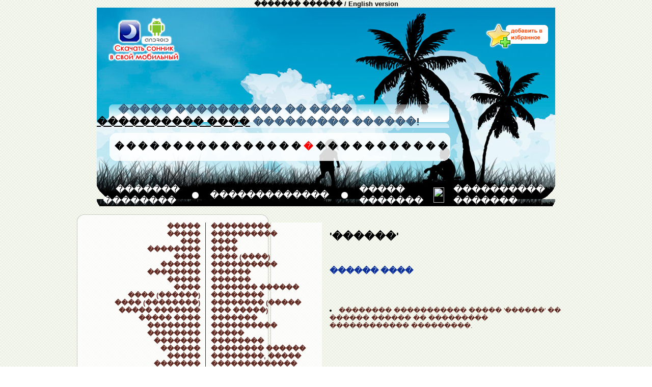

--- FILE ---
content_type: text/html; charset=UTF-8
request_url: http://www.sonnik-snov.ru/Son-stolyar-17-4992-rus.html
body_size: 11883
content:
<html>
<head>
<title>������</title><meta http-equiv="Content-Type" content="text/html;charset=windows-1251">
<meta name="description" content="���������� ���� � ���������� ������������">
<meta name="keywords" content="���������� ����, ������,������ ����, ����������, ��� ��������� ���, ��� ���, ���">
<meta name='yandex-verification' content='605943b8b635a643' />
<LINK rel="stylesheet" href="http://www.sonnik-snov.ru/styles.css">
</head>

<body bgcolor="#ffffff" background="http://www.sonnik-snov.ru/img/bg1.png" leftmargin="0" topmargin="0" marginwidth="0" marginheight="0">
<center>
<b><a href="http://www.sonnik-snov.ru/index.php?lang=rus">������� ������</a> / <a href="http://www.sonnik-snov.ru/index.php?lang=eng">English version</a></b>
<table valign=top cellspacing=0 cellpadding=0 border=0 width=900>
<tr>
<td background="http://www.sonnik-snov.ru/img/so1.jpg" height=346 valign=top>

<table valign=top cellspacing=0 cellpadding=0 border=0 width=100%>
<tr>
<td><br></td>
<td><br></td>
</tr>
<tr>
<td>&nbsp;&nbsp;&nbsp;<a href="http://market.android.com/details?id=mobile.sonnikrus" target=_black><img src=/img/android-sonnik.png border=0 alt="������� ��������� ������" title="������� ��������� ������"></a><br><img src=http://www.sonnik-snov.ru/img/sp1.png width=1 height=75></td>
<td><div align=right><a href="#" onclick="return add_favorite(this);"><img src=/img/add3.png border=0 alt="���������� ����" title="���������� ����"></a></div><br><img src=http://www.sonnik-snov.ru/img/sp1.png width=1 height=75></td>
</tr>
<tr>
<td>

<table cellspacing=0 cellpadding=0 border=0 width=700 height=37>
<tr>
<td valign=middle width=700 height=37 background=http://www.sonnik-snov.ru/img/bg_up_welcome1.png>
<font color=#436a8d class=texts>&nbsp;&nbsp;&nbsp;&nbsp;&nbsp;&nbsp;&nbsp;����� ���������� �� ���� <a href="http://www.sonnik-snov.ru"><u>���������� ����</u></a> ��������� ������!</font>
</td>
</tr>
</table>
<img src="http://www.sonnik-snov.ru/img/sp1.png" width=10 height=10><br>

<table valign=top cellspacing=0 cellpadding=0 border=0 width=669 height=55>
<tr>
<td width=25><img src=./sp1.png width=25 height=2></td>
<td width=669 height=55 background=http://www.sonnik-snov.ru/img/so3.png>

<table valign=top cellspacing=0 cellpadding=0 border=0 width=669>
<tr>
<td width=10><img src=./sp1.png width=10 height=2></td>
<td><a href="http://www.sonnik-snov.ru/Son-na-bukvu-A-1-rus.html" class=menucat><font size=4><b>�</b></font></a></td><td><a href="http://www.sonnik-snov.ru/Son-na-bukvu-B-2-rus.html" class=menucat><font size=4><b>�</b></font></a></td><td><a href="http://www.sonnik-snov.ru/Son-na-bukvu-V-3-rus.html" class=menucat><font size=4><b>�</b></font></a></td><td><a href="http://www.sonnik-snov.ru/Son-na-bukvu-G-4-rus.html" class=menucat><font size=4><b>�</b></font></a></td><td><a href="http://www.sonnik-snov.ru/Son-na-bukvu-D-5-rus.html" class=menucat><font size=4><b>�</b></font></a></td><td><a href="http://www.sonnik-snov.ru/Son-na-bukvu-E-6-rus.html" class=menucat><font size=4><b>�</b></font></a></td><td><a href="http://www.sonnik-snov.ru/Son-na-bukvu-J-7-rus.html" class=menucat><font size=4><b>�</b></font></a></td><td><a href="http://www.sonnik-snov.ru/Son-na-bukvu-Z-8-rus.html" class=menucat><font size=4><b>�</b></font></a></td><td><a href="http://www.sonnik-snov.ru/Son-na-bukvu-I-9-rus.html" class=menucat><font size=4><b>�</b></font></a></td><td><a href="http://www.sonnik-snov.ru/Son-na-bukvu-K-10-rus.html" class=menucat><font size=4><b>�</b></font></a></td><td><a href="http://www.sonnik-snov.ru/Son-na-bukvu-L-11-rus.html" class=menucat><font size=4><b>�</b></font></a></td><td><a href="http://www.sonnik-snov.ru/Son-na-bukvu-M-12-rus.html" class=menucat><font size=4><b>�</b></font></a></td><td><a href="http://www.sonnik-snov.ru/Son-na-bukvu-N-13-rus.html" class=menucat><font size=4><b>�</b></font></a></td><td><a href="http://www.sonnik-snov.ru/Son-na-bukvu-O-14-rus.html" class=menucat><font size=4><b>�</b></font></a></td><td><a href="http://www.sonnik-snov.ru/Son-na-bukvu-P-15-rus.html" class=menucat><font size=4><b>�</b></font></a></td><td><a href="http://www.sonnik-snov.ru/Son-na-bukvu-R-16-rus.html" class=menucat><font size=4><b>�</b></font></a></td><td><a href="http://www.sonnik-snov.ru/Son-na-bukvu-S-17-rus.html" class=menucat><font size=4><b><font color=red>�</font></b></font></a></td><td><a href="http://www.sonnik-snov.ru/Son-na-bukvu-T-18-rus.html" class=menucat><font size=4><b>�</b></font></a></td><td><a href="http://www.sonnik-snov.ru/Son-na-bukvu-U-19-rus.html" class=menucat><font size=4><b>�</b></font></a></td><td><a href="http://www.sonnik-snov.ru/Son-na-bukvu-F-20-rus.html" class=menucat><font size=4><b>�</b></font></a></td><td><a href="http://www.sonnik-snov.ru/Son-na-bukvu-H-21-rus.html" class=menucat><font size=4><b>�</b></font></a></td><td><a href="http://www.sonnik-snov.ru/Son-na-bukvu-TS-22-rus.html" class=menucat><font size=4><b>�</b></font></a></td><td><a href="http://www.sonnik-snov.ru/Son-na-bukvu-CH-23-rus.html" class=menucat><font size=4><b>�</b></font></a></td><td><a href="http://www.sonnik-snov.ru/Son-na-bukvu-SH-24-rus.html" class=menucat><font size=4><b>�</b></font></a></td><td><a href="http://www.sonnik-snov.ru/Son-na-bukvu-SCH-25-rus.html" class=menucat><font size=4><b>�</b></font></a></td><td><a href="http://www.sonnik-snov.ru/Son-na-bukvu-E-26-rus.html" class=menucat><font size=4><b>�</b></font></a></td><td><a href="http://www.sonnik-snov.ru/Son-na-bukvu-YU-27-rus.html" class=menucat><font size=4><b>�</b></font></a></td><td><a href="http://www.sonnik-snov.ru/Son-na-bukvu-YA-28-rus.html" class=menucat><font size=4><b>�</b></font></a></td>
</tr>
</table>

</td>
</tr>
</table>

</td>
</tr>
</table>

</td>
</tr>
<tr>
<td background=http://www.sonnik-snov.ru/img/so7.png height=30 width=900>

<table valign=top cellspacing=0 cellpadding=0 border=0>
<tr>
<td class=bottom_top>&nbsp;&nbsp;&nbsp;&nbsp;&nbsp;<a href="http://www.sonnik-snov.ru?lang=rus" class=menucat3>������� ��������</a></td>
<td width=30><img src="http://www.sonnik-snov.ru/img/point1.png" width=21 height=30></td>
<td class=bottom_top><a href="http://www.sonnik-snov.ru/Predskazateli-rus.html" class=menucat3>�������������</a></td>
<td width=30><img src="http://www.sonnik-snov.ru/img/point1.png" width=21 height=30></td>
<td class=bottom_top><a href="http://www.sonnik-snov.ru/Znaki-zodiaka-rus.html" class=menucat3>����� �������</a></td>
<td width=30><img src="http://www.tolkovanie-sonnik.ru/img/point1.png" width=21 height=30></td>
<td class=bottom_top><a href="http://www.sonnik-snov.ru/Articles.html" class=menucat3>���������� �������</a></td>
</tr>
</table>

</td>
</tr>
</table>

<br>

<table valign=top cellspacing=0 cellpadding=0 border=0 width=900>
<tr>
<td width=380 valign=top height=17><img src=http://www.sonnik-snov.ru/img/t1.png height=17 width=380></td>
<td valign=top height=17><img src=http://www.sonnik-snov.ru/img/sp1.png width=1 height=17></td>
</tr>
<tr>
<td width=380 background="http://www.sonnik-snov.ru/img/t3.png" valign=top>
<table valign=top cellspacing=0 cellpadding=0 border=0 width=380>
<tr>
<td width=210 valign=top align=right class=menucat4><p>
<a class=menucat2 href="http://www.sonnik-snov.ru/Son-sablya-17-4554-rus.html"><b>�����</b></a><br><a class=menucat2 href="http://www.sonnik-snov.ru/Son-savan-17-4557-rus.html"><b>�����</b></a><br><a class=menucat2 href="http://www.sonnik-snov.ru/Son-sad-17-4560-rus.html"><b>���</b></a><br><a class=menucat2 href="http://www.sonnik-snov.ru/Son-saditsya-17-4563-rus.html"><b>��������</b></a><br><a class=menucat2 href="http://www.sonnik-snov.ru/Son-saja-17-4566-rus.html"><b>����</b></a><br><a class=menucat2 href="http://www.sonnik-snov.ru/Son-sajat-17-4569-rus.html"><b>������</b></a><br><a class=menucat2 href="http://www.sonnik-snov.ru/Son-saksofon-17-4572-rus.html"><b>��������</b></a><br><a class=menucat2 href="http://www.sonnik-snov.ru/Son-salat-17-4575-rus.html"><b>�����</b></a><br><a class=menucat2 href="http://www.sonnik-snov.ru/Son-salo-17-4578-rus.html"><b>����</b></a><br><a class=menucat2 href="http://www.sonnik-snov.ru/Son-salo-voobsche-17-4581-rus.html"><b>���� (������)</b></a><br><a class=menucat2 href="http://www.sonnik-snov.ru/Son-salo-toplenoe-17-4555-rus.html"><b>���� (��������)</b></a><br><a class=menucat2 href="http://www.sonnik-snov.ru/Son-salon-krasotyi-17-4558-rus.html"><b>����� �������</b></a><br><a class=menucat2 href="http://www.sonnik-snov.ru/Son-salon-modyi-17-4561-rus.html"><b>����� ����</b></a><br><a class=menucat2 href="http://www.sonnik-snov.ru/Son-salfetka-17-4564-rus.html"><b>��������</b></a><br><a class=menucat2 href="http://www.sonnik-snov.ru/Son-salfetki-17-4567-rus.html"><b>��������</b></a><br><a class=menucat2 href="http://www.sonnik-snov.ru/Son-salnik-17-4570-rus.html"><b>�������</b></a><br><a class=menucat2 href="http://www.sonnik-snov.ru/Son-salto-17-4573-rus.html"><b>������</b></a><br><a class=menucat2 href="http://www.sonnik-snov.ru/Son-salyut-17-4576-rus.html"><b>�����</b></a><br><a class=menucat2 href="http://www.sonnik-snov.ru/Son-samovar-17-4579-rus.html"><b>�������</b></a><br><a class=menucat2 href="http://www.sonnik-snov.ru/Son-samogon-17-4582-rus.html"><b>�������</b></a><br><a class=menucat2 href="http://www.sonnik-snov.ru/Son-samolet-17-4556-rus.html"><b>�������</b></a><br><a class=menucat2 href="http://www.sonnik-snov.ru/Son-samopal-17-4559-rus.html"><b>�������</b></a><br><a class=menucat2 href="http://www.sonnik-snov.ru/Son-samoubiystvo-17-4562-rus.html"><b>������������</b></a><br><a class=menucat2 href="http://www.sonnik-snov.ru/Son-samshit-17-4565-rus.html"><b>������</b></a><br><a class=menucat2 href="http://www.sonnik-snov.ru/Son-sanatoriy-17-4568-rus.html"><b>���������</b></a><br><a class=menucat2 href="http://www.sonnik-snov.ru/Son-sandalii-17-4571-rus.html"><b>��������</b></a><br><a class=menucat2 href="http://www.sonnik-snov.ru/Son-sani-17-4574-rus.html"><b>����</b></a><br><a class=menucat2 href="http://www.sonnik-snov.ru/Son-sanki-17-4577-rus.html"><b>�����</b></a><br><a class=menucat2 href="http://www.sonnik-snov.ru/Son-sanki-malyie-17-4580-rus.html"><b>����� (�����)</b></a><br><a class=menucat2 href="http://www.sonnik-snov.ru/Son-santimetr-17-4583-rus.html"><b>���������</b></a><br><a class=menucat2 href="http://www.sonnik-snov.ru/Son-sapogi-17-4584-rus.html"><b>������</b></a><br><a class=menucat2 href="http://www.sonnik-snov.ru/Son-sapojnik-17-4587-rus.html"><b>��������</b></a><br><a class=menucat2 href="http://www.sonnik-snov.ru/Son-sapfir-17-4590-rus.html"><b>������</b></a><br><a class=menucat2 href="http://www.sonnik-snov.ru/Son-sapfir-kamen-17-4593-rus.html"><b>������ (������)</b></a><br><a class=menucat2 href="http://www.sonnik-snov.ru/Son-saray-s-drovami-17-4596-rus.html"><b>����� (� �������)</b></a><br><a class=menucat2 href="http://www.sonnik-snov.ru/Son-sarancha-17-4599-rus.html"><b>�������</b></a><br><a class=menucat2 href="http://www.sonnik-snov.ru/Son-sardelki-ryibyi-17-4602-rus.html"><b>��������� (����)</b></a><br><a class=menucat2 href="http://www.sonnik-snov.ru/Son-sardinki-17-4605-rus.html"><b>��������</b></a><br><a class=menucat2 href="http://www.sonnik-snov.ru/Son-sarkazm-17-4608-rus.html"><b>�������</b></a><br><a class=menucat2 href="http://www.sonnik-snov.ru/Son-sarkofag-17-4611-rus.html"><b>��������</b></a><br><a class=menucat2 href="http://www.sonnik-snov.ru/Son-satana-17-4585-rus.html"><b>������</b></a><br><a class=menucat2 href="http://www.sonnik-snov.ru/Son-sauna-17-4588-rus.html"><b>�����</b></a><br><a class=menucat2 href="http://www.sonnik-snov.ru/Son-safyan-17-4591-rus.html"><b>������</b></a><br><a class=menucat2 href="http://www.sonnik-snov.ru/Son-sahar-17-4594-rus.html"><b>�����</b></a><br><a class=menucat2 href="http://www.sonnik-snov.ru/Son-saharnyiy-zavod-17-4597-rus.html"><b>�������� �����</b></a><br><a class=menucat2 href="http://www.sonnik-snov.ru/Son-sberbank-17-4600-rus.html"><b>��������</b></a><br><a class=menucat2 href="http://www.sonnik-snov.ru/Son-sbor-vinograda-17-4603-rus.html"><b>���� ���������</b></a><br><a class=menucat2 href="http://www.sonnik-snov.ru/Son-sborschik-podatey-17-4606-rus.html"><b>������� �������</b></a><br><a class=menucat2 href="http://www.sonnik-snov.ru/Son-sbruya-17-4609-rus.html"><b>�����</b></a><br><a class=menucat2 href="http://www.sonnik-snov.ru/Son-svadebnaya-tseremoniya-17-4612-rus.html"><b>��������� ���������</b></a><br><a class=menucat2 href="http://www.sonnik-snov.ru/Son-svadebnoe-plate-17-4586-rus.html"><b>��������� ������</b></a><br><a class=menucat2 href="http://www.sonnik-snov.ru/Son-svadebnyie-gosti-17-4589-rus.html"><b>��������� �����</b></a><br><a class=menucat2 href="http://www.sonnik-snov.ru/Son-svadba-17-4592-rus.html"><b>�������</b></a><br><a class=menucat2 href="http://www.sonnik-snov.ru/Son-svadba--brakosochetanie-17-4595-rus.html"><b>�������, ��������������</b></a><br><a class=menucat2 href="http://www.sonnik-snov.ru/Son-svarka-17-4598-rus.html"><b>������</b></a><br><a class=menucat2 href="http://www.sonnik-snov.ru/Son-svastika-17-4601-rus.html"><b>��������</b></a><br><a class=menucat2 href="http://www.sonnik-snov.ru/Son-svatovstvo-17-4604-rus.html"><b>����������</b></a><br><a class=menucat2 href="http://www.sonnik-snov.ru/Son-svekla-17-4607-rus.html"><b>������</b></a><br><a class=menucat2 href="http://www.sonnik-snov.ru/Son-svekor-17-4610-rus.html"><b>������</b></a><br><a class=menucat2 href="http://www.sonnik-snov.ru/Son-svekor--svekrov-17-4613-rus.html"><b>������, ��������</b></a><br><a class=menucat2 href="http://www.sonnik-snov.ru/Son-svekrov-17-4614-rus.html"><b>��������</b></a><br><a class=menucat2 href="http://www.sonnik-snov.ru/Son-sverlo-17-4617-rus.html"><b>������</b></a><br><a class=menucat2 href="http://www.sonnik-snov.ru/Son-sverhyestestvennyie-silyi--magicheskie-sposobnosti-17-4620-rus.html"><b>������������������ ����, ���������� �����������</b></a><br><a class=menucat2 href="http://www.sonnik-snov.ru/Son-sverchok-17-4623-rus.html"><b>�������</b></a><br><a class=menucat2 href="http://www.sonnik-snov.ru/Son-svet-17-4626-rus.html"><b>����</b></a><br><a class=menucat2 href="http://www.sonnik-snov.ru/Son-svetilnik-17-4628-rus.html"><b>����������</b></a><br><a class=menucat2 href="http://www.sonnik-snov.ru/Son-svetlyachok-17-4631-rus.html"><b>���������</b></a><br><a class=menucat2 href="http://www.sonnik-snov.ru/Son-svecha-17-4634-rus.html"><b>�����</b></a><br><a class=menucat2 href="http://www.sonnik-snov.ru/Son-svechi-17-4637-rus.html"><b>�����</b></a><br><a class=menucat2 href="http://www.sonnik-snov.ru/Son-svidetel-17-4640-rus.html"><b>���������</b></a><br><a class=menucat2 href="http://www.sonnik-snov.ru/Son-svidetelstvo-poluchit-17-4615-rus.html"><b>������������� ��������</b></a><br><a class=menucat2 href="http://www.sonnik-snov.ru/Son-svinger-17-4618-rus.html"><b>�������</b></a><br><a class=menucat2 href="http://www.sonnik-snov.ru/Son-svinets-17-4621-rus.html"><b>������</b></a><br><a class=menucat2 href="http://www.sonnik-snov.ru/Son-svinina-17-4624-rus.html"><b>�������</b></a><br><a class=menucat2 href="http://www.sonnik-snov.ru/Son-svinya-17-4627-rus.html"><b>������</b></a><br><a class=menucat2 href="http://www.sonnik-snov.ru/Son-svirel-17-4629-rus.html"><b>�������</b></a><br><a class=menucat2 href="http://www.sonnik-snov.ru/Son-svist-17-4632-rus.html"><b>�����</b></a><br><a class=menucat2 href="http://www.sonnik-snov.ru/Son-svobodnyim-byit-17-4635-rus.html"><b>��������� ����</b></a><br><a class=menucat2 href="http://www.sonnik-snov.ru/Son-svodnaya-sestra-17-4638-rus.html"><b>������� ������</b></a><br><a class=menucat2 href="http://www.sonnik-snov.ru/Son-svodnik-17-4641-rus.html"><b>�������</b></a><br><a class=menucat2 href="http://www.sonnik-snov.ru/Son-svodnyie-bratya-17-4616-rus.html"><b>������� ������</b></a><br><a class=menucat2 href="http://www.sonnik-snov.ru/Son-svodyi-kamennyie-17-4619-rus.html"><b>����� (��������)</b></a><br><a class=menucat2 href="http://www.sonnik-snov.ru/Son-svyataya-voda-17-4622-rus.html"><b>������ ����</b></a><br><a class=menucat2 href="http://www.sonnik-snov.ru/Son-svyatoy-17-4625-rus.html"><b>������</b></a><br><a class=menucat2 href="http://www.sonnik-snov.ru/Son-svyatyinya-17-4630-rus.html"><b>�������</b></a><br><a class=menucat2 href="http://www.sonnik-snov.ru/Son-svyatyih-17-4633-rus.html"><b>������</b></a><br><a class=menucat2 href="http://www.sonnik-snov.ru/Son-svyaschennik-17-4636-rus.html"><b>���������</b></a><br><a class=menucat2 href="http://www.sonnik-snov.ru/Son-sglaz-17-4639-rus.html"><b>�����</b></a><br><a class=menucat2 href="http://www.sonnik-snov.ru/Son-sdelka-17-4642-rus.html"><b>������</b></a><br><a class=menucat2 href="http://www.sonnik-snov.ru/Son-sev-17-4643-rus.html"><b>���</b></a><br><a class=menucat2 href="http://www.sonnik-snov.ru/Son-sever-napravlenie-17-4646-rus.html"><b>����� (�����������)</b></a><br><a class=menucat2 href="http://www.sonnik-snov.ru/Son-severnyiy-polyus-17-4649-rus.html"><b>�������� �����</b></a><br><a class=menucat2 href="http://www.sonnik-snov.ru/Son-sedalische-zad-17-4652-rus.html"><b>�������� (���)</b></a><br><a class=menucat2 href="http://www.sonnik-snov.ru/Son-sedina-17-4655-rus.html"><b>������</b></a><br><a class=menucat2 href="http://www.sonnik-snov.ru/Son-sedlat-konya-17-4657-rus.html"><b>������� ����</b></a><br><a class=menucat2 href="http://www.sonnik-snov.ru/Son-sedlo-17-4660-rus.html"><b>�����</b></a><br><a class=menucat2 href="http://www.sonnik-snov.ru/Son-seyf-17-4665-rus.html"><b>����</b></a><br><a class=menucat2 href="http://www.sonnik-snov.ru/Son-sekira-17-4668-rus.html"><b>������</b></a><br><a class=menucat2 href="http://www.sonnik-snov.ru/Son-sekond-hend-17-4644-rus.html"><b>������-����</b></a><br><a class=menucat2 href="http://www.sonnik-snov.ru/Son-sekret-17-4647-rus.html"><b>������</b></a><br><a class=menucat2 href="http://www.sonnik-snov.ru/Son-sekretar-17-4650-rus.html"><b>���������</b></a><br><a class=menucat2 href="http://www.sonnik-snov.ru/Son-seks-17-4653-rus.html"><b>����</b></a><br><a class=menucat2 href="http://www.sonnik-snov.ru/Son-seks-shop-17-4658-rus.html"><b>����-���</b></a><br><a class=menucat2 href="http://www.sonnik-snov.ru/Son-sekta-17-4661-rus.html"><b>�����</b></a><br><a class=menucat2 href="http://www.sonnik-snov.ru/Son-seledka-17-4663-rus.html"><b>�������</b></a><br><a class=menucat2 href="http://www.sonnik-snov.ru/Son-seleznya-17-4666-rus.html"><b>�������</b></a><br><a class=menucat2 href="http://www.sonnik-snov.ru/Son-selo-17-4669-rus.html"><b>����</b></a><br><a class=menucat2 href="http://www.sonnik-snov.ru/Son-selderey-17-4645-rus.html"><b>���������</b></a><br><a class=menucat2 href="http://www.sonnik-snov.ru/Son-selskaya-tserkov-17-4648-rus.html"><b>�������� �������</b></a><br><a class=menucat2 href="http://www.sonnik-snov.ru/Son-selskoe-hozyaystvo-17-4651-rus.html"><b>�������� ���������</b></a><br><a class=menucat2 href="http://www.sonnik-snov.ru/Son-selyanina-17-4654-rus.html"><b>��������</b></a><br><a class=menucat2 href="http://www.sonnik-snov.ru/Son-selyanka-17-4656-rus.html"><b>�������</b></a><br><a class=menucat2 href="http://www.sonnik-snov.ru/Son-semga-17-4659-rus.html"><b>�����</b></a><br><a class=menucat2 href="http://www.sonnik-snov.ru/Son-semena-17-4662-rus.html"><b>������</b></a><br><a class=menucat2 href="http://www.sonnik-snov.ru/Son-seminariy-17-4664-rus.html"><b>���������</b></a><br><a class=menucat2 href="http://www.sonnik-snov.ru/Son-sem-chislo-17-4667-rus.html"><b>���� (�����)</b></a><br><a class=menucat2 href="http://www.sonnik-snov.ru/Son-semya-17-4670-rus.html"><b>�����</b></a><br><a class=menucat2 href="http://www.sonnik-snov.ru/Son-sennoy-matrats-17-4671-rus.html"><b>������ ������</b></a><br><a class=menucat2 href="http://www.sonnik-snov.ru/Son-seno-17-4674-rus.html"><b>����</b></a><br><a class=menucat2 href="http://www.sonnik-snov.ru/Son-senoval-17-4677-rus.html"><b>�������</b></a><br><a class=menucat2 href="http://www.sonnik-snov.ru/Son-sera-17-4680-rus.html"><b>����</b></a><br><a class=menucat2 href="http://www.sonnik-snov.ru/Son-serviz-17-4683-rus.html"><b>������</b></a><br><a class=menucat2 href="http://www.sonnik-snov.ru/Son-servirovat-stol-17-4686-rus.html"><b>����������� ����</b></a><br><a class=menucat2 href="http://www.sonnik-snov.ru/Son-serdtse-17-4689-rus.html"><b>������</b></a><br><a class=menucat2 href="http://www.sonnik-snov.ru/Son-serebro-17-4692-rus.html"><b>�������</b></a><br><a class=menucat2 href="http://www.sonnik-snov.ru/Son-serebryanaya-posuda-17-4695-rus.html"><b>���������� ������</b></a><br><a class=menucat2 href="http://www.sonnik-snov.ru/Son-serejki-17-4698-rus.html"><b>�������</b></a><br><a class=menucat2 href="http://www.sonnik-snov.ru/Son-serjant-17-4672-rus.html"><b>�������</b></a><br><a class=menucat2 href="http://www.sonnik-snov.ru/Son-serial-17-4675-rus.html"><b>������</b></a><br><a class=menucat2 href="http://www.sonnik-snov.ru/Son-serna-dikaya-koza-17-4678-rus.html"><b>����� (����� ����)</b></a><br><a class=menucat2 href="http://www.sonnik-snov.ru/Son-serp-17-4681-rus.html"><b>����</b></a><br><a class=menucat2 href="http://www.sonnik-snov.ru/Son-serpantin-17-4684-rus.html"><b>���������</b></a><br><a class=menucat2 href="http://www.sonnik-snov.ru/Son-sertifikat-17-4687-rus.html"><b>����������</b></a><br><a class=menucat2 href="http://www.sonnik-snov.ru/Son-serfing-17-4690-rus.html"><b>�������</b></a><br><a class=menucat2 href="http://www.sonnik-snov.ru/Son-sergi-17-4693-rus.html"><b>������</b></a><br><a class=menucat2 href="http://www.sonnik-snov.ru/Son-sestra-17-4696-rus.html"><b>������</b></a><br><a class=menucat2 href="http://www.sonnik-snov.ru/Son-sestra--svodnaya-sestra-17-4699-rus.html"><b>������, ������� ������</b></a><br><a class=menucat2 href="http://www.sonnik-snov.ru/Son-seti-17-4673-rus.html"><b>����</b></a><br><a class=menucat2 href="http://www.sonnik-snov.ru/Son-set-17-4676-rus.html"><b>����</b></a><br><a class=menucat2 href="http://www.sonnik-snov.ru/Son-seyalka-17-4679-rus.html"><b>������</b></a><br><a class=menucat2 href="http://www.sonnik-snov.ru/Son-seyat-17-4682-rus.html"><b>�����</b></a><br><a class=menucat2 href="http://www.sonnik-snov.ru/Son-sjiganie-otbrosov-17-4685-rus.html"><b>�������� ��������</b></a><br><a class=menucat2 href="http://www.sonnik-snov.ru/Son-sjigat-chto-libo-kogo-libo-17-4688-rus.html"><b>������� ���-���� (����-����)</b></a><br><a class=menucat2 href="http://www.sonnik-snov.ru/Son-sigara-17-4691-rus.html"><b>������</b></a><br><a class=menucat2 href="http://www.sonnik-snov.ru/Son-sigareta-17-4694-rus.html"><b>��������</b></a><br><a class=menucat2 href="http://www.sonnik-snov.ru/Son-sigaretyi-17-4697-rus.html"><b>��������</b></a><br><a class=menucat2 href="http://www.sonnik-snov.ru/Son-signalizatsiya-17-4700-rus.html"><b>������������</b></a><br><a class=menucat2 href="http://www.sonnik-snov.ru/Son-sidet-17-4701-rus.html"><b>������</b></a><br><a class=menucat2 href="http://www.sonnik-snov.ru/Son-sidet-na-trone-17-4704-rus.html"><b>������ �� �����</b></a><br><a class=menucat2 href="http://www.sonnik-snov.ru/Son-sila-17-4707-rus.html"><b>����</b></a><br><a class=menucat2 href="http://www.sonnik-snov.ru/Son-simvol-v-vide-znakov--pantakley-17-4710-rus.html"><b>������ (� ���� ������, ���������)</b></a><br><a class=menucat2 href="http://www.sonnik-snov.ru/Son-simpatiya-17-4713-rus.html"><b>��������</b></a><br><a class=menucat2 href="http://www.sonnik-snov.ru/Son-simptom-17-4716-rus.html"><b>�������</b></a><br><a class=menucat2 href="http://www.sonnik-snov.ru/Son-simulyatsiya-17-4719-rus.html"><b>���������</b></a><br><a class=menucat2 href="http://www.sonnik-snov.ru/Son-sinagoga-17-4722-rus.html"><b>��������</b></a><br><a class=menucat2 href="http://www.sonnik-snov.ru/Son-sintezator-17-4725-rus.html"><b>����������</b></a><br><a class=menucat2 href="http://www.sonnik-snov.ru/Son-sinyak-17-4728-rus.html"><b>�����</b></a><br><a class=menucat2 href="http://www.sonnik-snov.ru/Son-sinyak-imet-17-4702-rus.html"><b>����� �����</b></a><br><a class=menucat2 href="http://www.sonnik-snov.ru/Son-sirena-17-4705-rus.html"><b>������</b></a><br><a class=menucat2 href="http://www.sonnik-snov.ru/Son-siren-17-4708-rus.html"><b>������</b></a><br><a class=menucat2 href="http://www.sonnik-snov.ru/Son-sirop-17-4711-rus.html"><b>�����</b></a><br><a class=menucat2 href="http://www.sonnik-snov.ru/Son-sirota-17-4714-rus.html"><b>������</b></a><br><a class=menucat2 href="http://www.sonnik-snov.ru/Son-sirotskiy-priyut--pomeschat-v-sirotskiy-priyut-17-4717-rus.html"><b>��������� �����, �������� � ��������� �����</b></a><br><a class=menucat2 href="http://www.sonnik-snov.ru/Son-sito-17-4720-rus.html"><b>����</b></a><br><a class=menucat2 href="http://www.sonnik-snov.ru/Son-sifilis-17-4723-rus.html"><b>�������</b></a><br><a class=menucat2 href="http://www.sonnik-snov.ru/Son-skazku-17-4726-rus.html"><b>������</b></a><br><a class=menucat2 href="http://www.sonnik-snov.ru/Son-skazochnyie-suschestva-17-4729-rus.html"><b>��������� ��������</b></a><br><a class=menucat2 href="http://www.sonnik-snov.ru/Son-skala-17-4703-rus.html"><b>�����</b></a><br><a class=menucat2 href="http://www.sonnik-snov.ru/Son-skalka-17-4706-rus.html"><b>������</b></a><br><a class=menucat2 href="http://www.sonnik-snov.ru/Son-skalyi-17-4709-rus.html"><b>�����</b></a><br><a class=menucat2 href="http://www.sonnik-snov.ru/Son-skameyka-17-4712-rus.html"><b>��������</b></a><br><a class=menucat2 href="http://www.sonnik-snov.ru/Son-skameyka-derevyannaya-17-4715-rus.html"><b>�������� (����������)</b></a><br><a class=menucat2 href="http://www.sonnik-snov.ru/Son-skamya-17-4718-rus.html"><b>������</b></a><br><a class=menucat2 href="http://www.sonnik-snov.ru/Son-skandal-17-4721-rus.html"><b>�������</b></a><br><a class=menucat2 href="http://www.sonnik-snov.ru/Son-skandal--spletni-17-4724-rus.html"><b>�������, �������</b></a><br><a class=menucat2 href="http://www.sonnik-snov.ru/Son-skarlatina-17-4727-rus.html"><b>����������</b></a><br><a class=menucat2 href="http://www.sonnik-snov.ru/Son-skatert-17-4730-rus.html"><b>��������</b></a><br><a class=menucat2 href="http://www.sonnik-snov.ru/Son-skatyivanie-17-4731-rus.html"><b>����������</b></a><br><a class=menucat2 href="http://www.sonnik-snov.ru/Son-skafandr-17-4734-rus.html"><b>��������</b></a><br><a class=menucat2 href="http://www.sonnik-snov.ru/Son-skachki-17-4737-rus.html"><b>������</b></a><br><a class=menucat2 href="http://www.sonnik-snov.ru/Son-skachki-bega-17-4740-rus.html"><b>������ (����)</b></a><br><a class=menucat2 href="http://www.sonnik-snov.ru/Son-skvernoslovie-17-4743-rus.html"><b>�������������</b></a><br><a class=menucat2 href="http://www.sonnik-snov.ru/Son-skvorets-17-4746-rus.html"><b>�������</b></a><br><a class=menucat2 href="http://www.sonnik-snov.ru/Son-skvortsov-17-4749-rus.html"><b>��������</b></a><br><a class=menucat2 href="http://www.sonnik-snov.ru/Son-skeytbord-17-4752-rus.html"><b>���������</b></a><br><a class=menucat2 href="http://www.sonnik-snov.ru/Son-skelet-17-4755-rus.html"><b>������</b></a><br><a class=menucat2 href="http://www.sonnik-snov.ru/Son-skipetr-17-4758-rus.html"><b>�������</b></a><br><a class=menucat2 href="http://www.sonnik-snov.ru/Son-skipidar-17-4732-rus.html"><b>��������</b></a><br><a class=menucat2 href="http://www.sonnik-snov.ru/Son-sklad-17-4735-rus.html"><b>�����</b></a><br><a class=menucat2 href="http://www.sonnik-snov.ru/Son-sklad-magazina-17-4738-rus.html"><b>����� ��������</b></a><br><a class=menucat2 href="http://www.sonnik-snov.ru/Son-skladyivat-17-4741-rus.html"><b>����������</b></a><br><a class=menucat2 href="http://www.sonnik-snov.ru/Son-sklep-17-4744-rus.html"><b>�����</b></a><br><a class=menucat2 href="http://www.sonnik-snov.ru/Son-skloki-17-4747-rus.html"><b>������</b></a><br><a class=menucat2 href="http://www.sonnik-snov.ru/Son-sklonyatsya-17-4750-rus.html"><b>����������</b></a><br><a class=menucat2 href="http://www.sonnik-snov.ru/Son-skovoroda-17-4753-rus.html"><b>���������</b></a><br><a class=menucat2 href="http://www.sonnik-snov.ru/Son-skoljenie-17-4756-rus.html"><b>����������</b></a><br><a class=menucat2 href="http://www.sonnik-snov.ru/Son-skolzit-17-4759-rus.html"><b>���������</b></a><br><a class=menucat2 href="http://www.sonnik-snov.ru/Son-skoraya-pomosch-17-4733-rus.html"><b>������ ������</b></a><br><a class=menucat2 href="http://www.sonnik-snov.ru/Son-skorlupa-17-4736-rus.html"><b>��������</b></a><br><a class=menucat2 href="http://www.sonnik-snov.ru/Son-skornyak-17-4739-rus.html"><b>�������</b></a><br><a class=menucat2 href="http://www.sonnik-snov.ru/Son-skorpion-17-4742-rus.html"><b>��������</b></a><br><a class=menucat2 href="http://www.sonnik-snov.ru/Son-skorpion-znak-zodiaka-17-4745-rus.html"><b>�������� (���� �������)</b></a><br><a class=menucat2 href="http://www.sonnik-snov.ru/Son-skot-17-4748-rus.html"><b>����</b></a><br><a class=menucat2 href="http://www.sonnik-snov.ru/Son-skot-domashniy-17-4751-rus.html"><b>���� (��������)</b></a><br><a class=menucat2 href="http://www.sonnik-snov.ru/Son-skotoboynya-17-4754-rus.html"><b>����������</b></a><br><a class=menucat2 href="http://www.sonnik-snov.ru/Son-skotch-17-4757-rus.html"><b>�����</b></a><br><a class=menucat2 href="http://www.sonnik-snov.ru/Son-skrebok-17-4760-rus.html"><b>�������</b></a><br><a class=menucat2 href="http://www.sonnik-snov.ru/Son-skresti-17-4761-rus.html"><b>�������</b></a><br><a class=menucat2 href="http://www.sonnik-snov.ru/Son-skripka-17-4764-rus.html"><b>�������</b></a><br><a class=menucat2 href="http://www.sonnik-snov.ru/Son-skryaga-17-4767-rus.html"><b>������</b></a><br><a class=menucat2 href="http://www.sonnik-snov.ru/Son-skulptura-17-4770-rus.html"><b>����������</b></a><br><a class=menucat2 href="http://www.sonnik-snov.ru/Son-skuns-17-4773-rus.html"><b>�����</b></a><br><a class=menucat2 href="http://www.sonnik-snov.ru/Son-slabost-17-4776-rus.html"><b>��������</b></a><br><a class=menucat2 href="http://www.sonnik-snov.ru/Son-slava-17-4779-rus.html"><b>�����</b></a><br><a class=menucat2 href="http://www.sonnik-snov.ru/Son-slava--izvestnost-17-4782-rus.html"><b>�����, �����������</b></a><br><a class=menucat2 href="http://www.sonnik-snov.ru/Son-sladkiy-vkus-17-4785-rus.html"><b>������� ����</b></a><br><a class=menucat2 href="http://www.sonnik-snov.ru/Son-sladosti-17-4788-rus.html"><b>��������</b></a><br><a class=menucat2 href="http://www.sonnik-snov.ru/Son-sladost--sladkiy-vkus-17-4762-rus.html"><b>��������, ������� ����</b></a><br><a class=menucat2 href="http://www.sonnik-snov.ru/Son-slaksyi-17-4765-rus.html"><b>������</b></a><br><a class=menucat2 href="http://www.sonnik-snov.ru/Son-slalom-17-4768-rus.html"><b>������</b></a><br><a class=menucat2 href="http://www.sonnik-snov.ru/Son-slasti-17-4771-rus.html"><b>������</b></a><br><a class=menucat2 href="http://www.sonnik-snov.ru/Son-sled-17-4774-rus.html"><b>����</b></a><br><a class=menucat2 href="http://www.sonnik-snov.ru/Son-sledopyit-17-4777-rus.html"><b>��������</b></a><br><a class=menucat2 href="http://www.sonnik-snov.ru/Son-sledstvie-17-4780-rus.html"><b>���������</b></a><br><a class=menucat2 href="http://www.sonnik-snov.ru/Son-sledyi-17-4783-rus.html"><b>�����</b></a><br><a class=menucat2 href="http://www.sonnik-snov.ru/Son-slezyi-17-4786-rus.html"><b>�����</b></a><br><a class=menucat2 href="http://www.sonnik-snov.ru/Son-slepen-17-4789-rus.html"><b>�������</b></a><br><a class=menucat2 href="http://www.sonnik-snov.ru/Son-slepoy-17-4763-rus.html"><b>������</b></a><br><a class=menucat2 href="http://www.sonnik-snov.ru/Son-slepota-17-4766-rus.html"><b>�������</b></a><br><a class=menucat2 href="http://www.sonnik-snov.ru/Son-slesar-17-4769-rus.html"><b>�������</b></a><br><a class=menucat2 href="http://www.sonnik-snov.ru/Son-sliva-17-4772-rus.html"><b>�����</b></a><br><a class=menucat2 href="http://www.sonnik-snov.ru/Son-slivki-17-4775-rus.html"><b>������</b></a><br><a class=menucat2 href="http://www.sonnik-snov.ru/Son-slivki--krem-17-4778-rus.html"><b>������, ����</b></a><br><a class=menucat2 href="http://www.sonnik-snov.ru/Son-slivyi-17-4781-rus.html"><b>�����</b></a><br><a class=menucat2 href="http://www.sonnik-snov.ru/Son-slova-17-4784-rus.html"><b>�����</b></a><br><a class=menucat2 href="http://www.sonnik-snov.ru/Son-slovar-17-4787-rus.html"><b>�������</b></a><br><a class=menucat2 href="http://www.sonnik-snov.ru/Son-slojenie-17-4790-rus.html"><b>��������</b></a><br><a class=menucat2 href="http://www.sonnik-snov.ru/Son-slojenie-matematich-17-4791-rus.html"><b>�������� (���������.)</b></a><br><a class=menucat2 href="http://www.sonnik-snov.ru/Son-slomat-17-4794-rus.html"><b>�������</b></a><br><a class=menucat2 href="http://www.sonnik-snov.ru/Son-slon-17-4797-rus.html"><b>����</b></a><br><a class=menucat2 href="http://www.sonnik-snov.ru/Son-sluga-17-4800-rus.html"><b>�����</b></a><br><a class=menucat2 href="http://www.sonnik-snov.ru/Son-slujaschie-17-4803-rus.html"><b>��������</b></a><br><a class=menucat2 href="http://www.sonnik-snov.ru/Son-slujaschiy-17-4806-rus.html"><b>��������</b></a><br><a class=menucat2 href="http://www.sonnik-snov.ru/Son-slujba-17-4809-rus.html"><b>������</b></a><br><a class=menucat2 href="http://www.sonnik-snov.ru/Son-sluh-17-4812-rus.html"><b>����</b></a><br><a class=menucat2 href="http://www.sonnik-snov.ru/Son-slushat-17-4815-rus.html"><b>�������</b></a><br><a class=menucat2 href="http://www.sonnik-snov.ru/Son-slyuna-17-4818-rus.html"><b>�����</b></a><br><a class=menucat2 href="http://www.sonnik-snov.ru/Son-smazochnyie-masla-17-4792-rus.html"><b>��������� �����</b></a><br><a class=menucat2 href="http://www.sonnik-snov.ru/Son-smazyivat-jirom-17-4795-rus.html"><b>��������� �����</b></a><br><a class=menucat2 href="http://www.sonnik-snov.ru/Son-smaragd-kamen-17-4798-rus.html"><b>������� (������)</b></a><br><a class=menucat2 href="http://www.sonnik-snov.ru/Son-smelost-17-4801-rus.html"><b>��������</b></a><br><a class=menucat2 href="http://www.sonnik-snov.ru/Son-smert-17-4804-rus.html"><b>������</b></a><br><a class=menucat2 href="http://www.sonnik-snov.ru/Son-smert--umershiy-17-4807-rus.html"><b>������, �������</b></a><br><a class=menucat2 href="http://www.sonnik-snov.ru/Son-smerch-17-4810-rus.html"><b>�����</b></a><br><a class=menucat2 href="http://www.sonnik-snov.ru/Son-smetana-17-4813-rus.html"><b>�������</b></a><br><a class=menucat2 href="http://www.sonnik-snov.ru/Son-smetyivat-17-4816-rus.html"><b>���������</b></a><br><a class=menucat2 href="http://www.sonnik-snov.ru/Son-smeh-17-4819-rus.html"><b>����</b></a><br><a class=menucat2 href="http://www.sonnik-snov.ru/Son-smeyatsya-17-4793-rus.html"><b>��������</b></a><br><a class=menucat2 href="http://www.sonnik-snov.ru/Son-smirenie-17-4796-rus.html"><b>��������</b></a><br><a class=menucat2 href="http://www.sonnik-snov.ru/Son-smog-17-4799-rus.html"><b>����</b></a><br><a class=menucat2 href="http://www.sonnik-snov.ru/Son-smoking-17-4802-rus.html"><b>�������</b></a><br><a class=menucat2 href="http://www.sonnik-snov.ru/Son-smola-17-4805-rus.html"><b>�����</b></a><br><a class=menucat2 href="http://www.sonnik-snov.ru/Son-smorodina-17-4808-rus.html"><b>���������</b></a><br><a class=menucat2 href="http://www.sonnik-snov.ru/Son-smorodinu-krasnuyu-17-4811-rus.html"><b>��������� �������</b></a><br><a class=menucat2 href="http://www.sonnik-snov.ru/Son-smorchok-17-4814-rus.html"><b>�������</b></a><br><a class=menucat2 href="http://www.sonnik-snov.ru/Son-smotr-17-4817-rus.html"><b>�����</b></a><br><a class=menucat2 href="http://www.sonnik-snov.ru/Son-smotrinyi-17-4820-rus.html"><b>��������</b></a><br><a class=menucat2 href="http://www.sonnik-snov.ru/Son-smotritel-vinnogo-pogreba-17-4821-rus.html"><b>���������� ������� �������</b></a><br><a class=menucat2 href="http://www.sonnik-snov.ru/Son-smyichok-17-4824-rus.html"><b>������</b></a><br><a class=menucat2 href="http://www.sonnik-snov.ru/Son-snayper-17-4827-rus.html"><b>�������</b></a><br><a class=menucat2 href="http://www.sonnik-snov.ru/Son-snaryad-17-4830-rus.html"><b>������</b></a><br><a class=menucat2 href="http://www.sonnik-snov.ru/Son-sneg-17-4833-rus.html"><b>����</b></a><br><a class=menucat2 href="http://www.sonnik-snov.ru/Son-snegir-17-4836-rus.html"><b>�������</b></a><br><a class=menucat2 href="http://www.sonnik-snov.ru/Son-snegovik-17-4839-rus.html"><b>��������</b></a><br><a class=menucat2 href="http://www.sonnik-snov.ru/Son-snejki-snegovyie-sharyi-17-4842-rus.html"><b>������ (�������� ����)</b></a><br><a class=menucat2 href="http://www.sonnik-snov.ru/Son-snejnaya-baba-17-4845-rus.html"><b>������� ����</b></a><br><a class=menucat2 href="http://www.sonnik-snov.ru/Son-snimat-17-4848-rus.html"><b>�������</b></a><br></td><td bgcolor=#333333 width=1><img src="http://www.sonnik-snov.ru/img/sp1.png" width=1 height=1></td><td width=170 valign=top align=left class=menucat4><a class=menucat2 href="http://www.sonnik-snov.ru/Son-snimatsya-17-4822-rus.html"><b>���������</b></a><br><a class=menucat2 href="http://www.sonnik-snov.ru/Son-snovidenie-17-4825-rus.html"><b>����������</b></a><br><a class=menucat2 href="http://www.sonnik-snov.ru/Son-snop-17-4828-rus.html"><b>����</b></a><br><a class=menucat2 href="http://www.sonnik-snov.ru/Son-snos-17-4831-rus.html"><b>����</b></a><br><a class=menucat2 href="http://www.sonnik-snov.ru/Son-snos-doma-17-4834-rus.html"><b>���� (����)</b></a><br><a class=menucat2 href="http://www.sonnik-snov.ru/Son-snotvornoe-17-4837-rus.html"><b>����������</b></a><br><a class=menucat2 href="http://www.sonnik-snov.ru/Son-sobaka-17-4840-rus.html"><b>������</b></a><br><a class=menucat2 href="http://www.sonnik-snov.ru/Son-sobaki-17-4843-rus.html"><b>������</b></a><br><a class=menucat2 href="http://www.sonnik-snov.ru/Son-sobachya-konura-17-4846-rus.html"><b>������� ������</b></a><br><a class=menucat2 href="http://www.sonnik-snov.ru/Son-sobirat-17-4849-rus.html"><b>��������</b></a><br><a class=menucat2 href="http://www.sonnik-snov.ru/Son-sobirat-gribyi-ili-yagodyi-17-4823-rus.html"><b>�������� (����� ��� �����)</b></a><br><a class=menucat2 href="http://www.sonnik-snov.ru/Son-soblazn-17-4826-rus.html"><b>�������</b></a><br><a class=menucat2 href="http://www.sonnik-snov.ru/Son-soblaznyat-17-4829-rus.html"><b>����������</b></a><br><a class=menucat2 href="http://www.sonnik-snov.ru/Son-sobor-17-4832-rus.html"><b>�����</b></a><br><a class=menucat2 href="http://www.sonnik-snov.ru/Son-sobranie-17-4835-rus.html"><b>��������</b></a><br><a class=menucat2 href="http://www.sonnik-snov.ru/Son-sobranie-obschinyi-17-4838-rus.html"><b>�������� ������</b></a><br><a class=menucat2 href="http://www.sonnik-snov.ru/Son-sobranie--syezd-17-4841-rus.html"><b>��������, �����</b></a><br><a class=menucat2 href="http://www.sonnik-snov.ru/Son-sobstvennost-17-4844-rus.html"><b>�������������</b></a><br><a class=menucat2 href="http://www.sonnik-snov.ru/Son-sova-17-4847-rus.html"><b>����</b></a><br><a class=menucat2 href="http://www.sonnik-snov.ru/Son-sovest-17-4850-rus.html"><b>�������</b></a><br><a class=menucat2 href="http://www.sonnik-snov.ru/Son-sovet-17-4851-rus.html"><b>�����</b></a><br><a class=menucat2 href="http://www.sonnik-snov.ru/Son-sovok-17-4854-rus.html"><b>�����</b></a><br><a class=menucat2 href="http://www.sonnik-snov.ru/Son-sovokuplyatsya-17-4856-rus.html"><b>�������������</b></a><br><a class=menucat2 href="http://www.sonnik-snov.ru/Son-sozvezdie-17-4859-rus.html"><b>���������</b></a><br><a class=menucat2 href="http://www.sonnik-snov.ru/Son-sozvezdiya-17-4862-rus.html"><b>���������</b></a><br><a class=menucat2 href="http://www.sonnik-snov.ru/Son-sok-17-4865-rus.html"><b>���</b></a><br><a class=menucat2 href="http://www.sonnik-snov.ru/Son-sokol-17-4868-rus.html"><b>�����</b></a><br><a class=menucat2 href="http://www.sonnik-snov.ru/Son-sokrovischa-17-4871-rus.html"><b>���������</b></a><br><a class=menucat2 href="http://www.sonnik-snov.ru/Son-sokrovische-17-4874-rus.html"><b>���������</b></a><br><a class=menucat2 href="http://www.sonnik-snov.ru/Son-soldat-17-4877-rus.html"><b>������</b></a><br><a class=menucat2 href="http://www.sonnik-snov.ru/Son-soldatyi-17-4852-rus.html"><b>�������</b></a><br><a class=menucat2 href="http://www.sonnik-snov.ru/Son-solenya-17-4855-rus.html"><b>�������</b></a><br><a class=menucat2 href="http://www.sonnik-snov.ru/Son-solntse-17-4857-rus.html"><b>������</b></a><br><a class=menucat2 href="http://www.sonnik-snov.ru/Son-solovey-17-4860-rus.html"><b>�������</b></a><br><a class=menucat2 href="http://www.sonnik-snov.ru/Son-soloma-17-4863-rus.html"><b>������</b></a><br><a class=menucat2 href="http://www.sonnik-snov.ru/Son-soloma--svyazka-solomyi-17-4866-rus.html"><b>������, ������ ������</b></a><br><a class=menucat2 href="http://www.sonnik-snov.ru/Son-solomennaya-shlyapa-17-4869-rus.html"><b>���������� �����</b></a><br><a class=menucat2 href="http://www.sonnik-snov.ru/Son-solonka-17-4872-rus.html"><b>�������</b></a><br><a class=menucat2 href="http://www.sonnik-snov.ru/Son-sol-17-4875-rus.html"><b>����</b></a><br><a class=menucat2 href="http://www.sonnik-snov.ru/Son-solyanka-17-4878-rus.html"><b>�������</b></a><br><a class=menucat2 href="http://www.sonnik-snov.ru/Son-solyanyie-kopi-solyanyie-skladyi-17-4853-rus.html"><b>������� ���� (������� ������)</b></a><br><a class=menucat2 href="http://www.sonnik-snov.ru/Son-som-17-4858-rus.html"><b>���</b></a><br><a class=menucat2 href="http://www.sonnik-snov.ru/Son-son-17-4861-rus.html"><b>���</b></a><br><a class=menucat2 href="http://www.sonnik-snov.ru/Son-son--spat-17-4864-rus.html"><b>���, �����</b></a><br><a class=menucat2 href="http://www.sonnik-snov.ru/Son-soobschenie-17-4867-rus.html"><b>���������</b></a><br><a class=menucat2 href="http://www.sonnik-snov.ru/Son-sopernik-17-4870-rus.html"><b>��������</b></a><br><a class=menucat2 href="http://www.sonnik-snov.ru/Son-sopernik-sopernitsa-17-4873-rus.html"><b>�������� (���������)</b></a><br><a class=menucat2 href="http://www.sonnik-snov.ru/Son-sopernika-17-4876-rus.html"><b>���������</b></a><br><a class=menucat2 href="http://www.sonnik-snov.ru/Son-sopka-17-4879-rus.html"><b>�����</b></a><br><a class=menucat2 href="http://www.sonnik-snov.ru/Son-sor-otbrosyi-17-4880-rus.html"><b>��� (�������)</b></a><br><a class=menucat2 href="http://www.sonnik-snov.ru/Son-sorevnovanie-17-4883-rus.html"><b>������������</b></a><br><a class=menucat2 href="http://www.sonnik-snov.ru/Son-sornuyu-yamu-17-4886-rus.html"><b>������ ���</b></a><br><a class=menucat2 href="http://www.sonnik-snov.ru/Son-sornyak-17-4889-rus.html"><b>������</b></a><br><a class=menucat2 href="http://www.sonnik-snov.ru/Son-sornyaki-17-4892-rus.html"><b>�������</b></a><br><a class=menucat2 href="http://www.sonnik-snov.ru/Son-soroka-17-4895-rus.html"><b>������</b></a><br><a class=menucat2 href="http://www.sonnik-snov.ru/Son-sosedi-17-4898-rus.html"><b>������</b></a><br><a class=menucat2 href="http://www.sonnik-snov.ru/Son-sosiska-17-4901-rus.html"><b>�������</b></a><br><a class=menucat2 href="http://www.sonnik-snov.ru/Son-sosiski-17-4904-rus.html"><b>�������</b></a><br><a class=menucat2 href="http://www.sonnik-snov.ru/Son-sosna-17-4907-rus.html"><b>�����</b></a><br><a class=menucat2 href="http://www.sonnik-snov.ru/Son-sostyazanie-17-4881-rus.html"><b>����������</b></a><br><a class=menucat2 href="http://www.sonnik-snov.ru/Son-sosulki-17-4884-rus.html"><b>��������</b></a><br><a class=menucat2 href="http://www.sonnik-snov.ru/Son-sosulki-ledyanyie-17-4887-rus.html"><b>�������� (�������)</b></a><br><a class=menucat2 href="http://www.sonnik-snov.ru/Son-sotyi-17-4890-rus.html"><b>����</b></a><br><a class=menucat2 href="http://www.sonnik-snov.ru/Son-sous-17-4893-rus.html"><b>����</b></a><br><a class=menucat2 href="http://www.sonnik-snov.ru/Son-souchastnik-17-4896-rus.html"><b>����������</b></a><br><a class=menucat2 href="http://www.sonnik-snov.ru/Son-sofa-17-4899-rus.html"><b>����</b></a><br><a class=menucat2 href="http://www.sonnik-snov.ru/Son-sochinenie-muzyiki-17-4902-rus.html"><b>��������� ������</b></a><br><a class=menucat2 href="http://www.sonnik-snov.ru/Son-spazmyi-17-4905-rus.html"><b>������</b></a><br><a class=menucat2 href="http://www.sonnik-snov.ru/Son-spalnya-17-4908-rus.html"><b>�������</b></a><br><a class=menucat2 href="http://www.sonnik-snov.ru/Son-spalnya-buduar-17-4882-rus.html"><b>������� (������)</b></a><br><a class=menucat2 href="http://www.sonnik-snov.ru/Son-sparja-17-4885-rus.html"><b>������</b></a><br><a class=menucat2 href="http://www.sonnik-snov.ru/Son-spasat-17-4888-rus.html"><b>�������</b></a><br><a class=menucat2 href="http://www.sonnik-snov.ru/Son-spasat-kogo-nibud-17-4891-rus.html"><b>������� (����-������)</b></a><br><a class=menucat2 href="http://www.sonnik-snov.ru/Son-spasatsya-17-4894-rus.html"><b>���������</b></a><br><a class=menucat2 href="http://www.sonnik-snov.ru/Son-spasenie-17-4897-rus.html"><b>��������</b></a><br><a class=menucat2 href="http://www.sonnik-snov.ru/Son-spasitel-17-4900-rus.html"><b>���������</b></a><br><a class=menucat2 href="http://www.sonnik-snov.ru/Son-spat-17-4903-rus.html"><b>�����</b></a><br><a class=menucat2 href="http://www.sonnik-snov.ru/Son-spat-s-kem-libo-17-4906-rus.html"><b>����� � ���-����</b></a><br><a class=menucat2 href="http://www.sonnik-snov.ru/Son-spektakl-17-4909-rus.html"><b>���������</b></a><br><a class=menucat2 href="http://www.sonnik-snov.ru/Son-sperma-17-4910-rus.html"><b>������</b></a><br><a class=menucat2 href="http://www.sonnik-snov.ru/Son-spetsii-17-4913-rus.html"><b>������</b></a><br><a class=menucat2 href="http://www.sonnik-snov.ru/Son-spidvey-17-4916-rus.html"><b>�������</b></a><br><a class=menucat2 href="http://www.sonnik-snov.ru/Son-spiker-17-4919-rus.html"><b>������</b></a><br><a class=menucat2 href="http://www.sonnik-snov.ru/Son-spina-17-4922-rus.html"><b>�����</b></a><br><a class=menucat2 href="http://www.sonnik-snov.ru/Son-spinning-17-4925-rus.html"><b>��������</b></a><br><a class=menucat2 href="http://www.sonnik-snov.ru/Son-spiral-prujina-17-4928-rus.html"><b>������� (�������)</b></a><br><a class=menucat2 href="http://www.sonnik-snov.ru/Son-spirt-17-4931-rus.html"><b>�����</b></a><br><a class=menucat2 href="http://www.sonnik-snov.ru/Son-spichki-17-4934-rus.html"><b>������</b></a><br><a class=menucat2 href="http://www.sonnik-snov.ru/Son-spletni-17-4937-rus.html"><b>�������</b></a><br><a class=menucat2 href="http://www.sonnik-snov.ru/Son-spletnya-17-4911-rus.html"><b>�������</b></a><br><a class=menucat2 href="http://www.sonnik-snov.ru/Son-spokoystvie-17-4914-rus.html"><b>�����������</b></a><br><a class=menucat2 href="http://www.sonnik-snov.ru/Son-sponsor-17-4917-rus.html"><b>�������</b></a><br><a class=menucat2 href="http://www.sonnik-snov.ru/Son-spor-17-4920-rus.html"><b>����</b></a><br><a class=menucat2 href="http://www.sonnik-snov.ru/Son-spor--sporit-17-4923-rus.html"><b>����, �������</b></a><br><a class=menucat2 href="http://www.sonnik-snov.ru/Son-sport-17-4926-rus.html"><b>�����</b></a><br><a class=menucat2 href="http://www.sonnik-snov.ru/Son-sporyi-17-4929-rus.html"><b>�����</b></a><br><a class=menucat2 href="http://www.sonnik-snov.ru/Son-sposobnosti-navyiki-17-4932-rus.html"><b>����������� (������)</b></a><br><a class=menucat2 href="http://www.sonnik-snov.ru/Son-spotknutsya-17-4935-rus.html"><b>�����������</b></a><br><a class=menucat2 href="http://www.sonnik-snov.ru/Son-spotyikatsya-17-4938-rus.html"><b>�����������</b></a><br><a class=menucat2 href="http://www.sonnik-snov.ru/Son-spravedlivost-17-4912-rus.html"><b>��������������</b></a><br><a class=menucat2 href="http://www.sonnik-snov.ru/Son-sprint-17-4915-rus.html"><b>������</b></a><br><a class=menucat2 href="http://www.sonnik-snov.ru/Son-sprintsevanie-17-4918-rus.html"><b>������������</b></a><br><a class=menucat2 href="http://www.sonnik-snov.ru/Son-spryatat-17-4921-rus.html"><b>��������</b></a><br><a class=menucat2 href="http://www.sonnik-snov.ru/Son-spusk-17-4924-rus.html"><b>�����</b></a><br><a class=menucat2 href="http://www.sonnik-snov.ru/Son-spuskatsya-samomu-17-4927-rus.html"><b>���������� ������</b></a><br><a class=menucat2 href="http://www.sonnik-snov.ru/Son-spyaschie-17-4930-rus.html"><b>������</b></a><br><a class=menucat2 href="http://www.sonnik-snov.ru/Son-sryivat-17-4933-rus.html"><b>�������</b></a><br><a class=menucat2 href="http://www.sonnik-snov.ru/Son-ssora-17-4936-rus.html"><b>�����</b></a><br><a class=menucat2 href="http://www.sonnik-snov.ru/Son-ssora--razdoryi-17-4939-rus.html"><b>�����, �������</b></a><br><a class=menucat2 href="http://www.sonnik-snov.ru/Son-ssoryi-17-4940-rus.html"><b>�����</b></a><br><a class=menucat2 href="http://www.sonnik-snov.ru/Son-ssyilka-17-4943-rus.html"><b>������</b></a><br><a class=menucat2 href="http://www.sonnik-snov.ru/Son-stavni-17-4946-rus.html"><b>������</b></a><br><a class=menucat2 href="http://www.sonnik-snov.ru/Son-stadion-17-4949-rus.html"><b>�������</b></a><br><a class=menucat2 href="http://www.sonnik-snov.ru/Son-stado-17-4952-rus.html"><b>�����</b></a><br><a class=menucat2 href="http://www.sonnik-snov.ru/Son-stado-na-pastbische-17-4955-rus.html"><b>����� �� ��������</b></a><br><a class=menucat2 href="http://www.sonnik-snov.ru/Son-stakan-17-4957-rus.html"><b>������</b></a><br><a class=menucat2 href="http://www.sonnik-snov.ru/Son-stanok-17-4960-rus.html"><b>������</b></a><br><a class=menucat2 href="http://www.sonnik-snov.ru/Son-stantsiya-jeleznodorojnaya-17-4963-rus.html"><b>������� ���������������</b></a><br><a class=menucat2 href="http://www.sonnik-snov.ru/Son-stantsiya-metro-17-4966-rus.html"><b>������� �����</b></a><br><a class=menucat2 href="http://www.sonnik-snov.ru/Son-staraya-odejda-17-4941-rus.html"><b>������ ������</b></a><br><a class=menucat2 href="http://www.sonnik-snov.ru/Son-starik-17-4944-rus.html"><b>������</b></a><br><a class=menucat2 href="http://www.sonnik-snov.ru/Son-starik-neznakomyiy-17-4947-rus.html"><b>������ (����������)</b></a><br><a class=menucat2 href="http://www.sonnik-snov.ru/Son-starik--staruha-17-4950-rus.html"><b>������, �������</b></a><br><a class=menucat2 href="http://www.sonnik-snov.ru/Son-stariki-17-4953-rus.html"><b>�������</b></a><br><a class=menucat2 href="http://www.sonnik-snov.ru/Son-starinnyie-veschi-17-4956-rus.html"><b>��������� ����</b></a><br><a class=menucat2 href="http://www.sonnik-snov.ru/Son-starost-17-4958-rus.html"><b>��������</b></a><br><a class=menucat2 href="http://www.sonnik-snov.ru/Son-starost-videt-sebya-staryim-17-4961-rus.html"><b>�������� (������ ���� ������)</b></a><br><a class=menucat2 href="http://www.sonnik-snov.ru/Son-staruha-17-4964-rus.html"><b>�������</b></a><br><a class=menucat2 href="http://www.sonnik-snov.ru/Son-starushka-17-4967-rus.html"><b>��������</b></a><br><a class=menucat2 href="http://www.sonnik-snov.ru/Son-stare-17-4942-rus.html"><b>������</b></a><br><a class=menucat2 href="http://www.sonnik-snov.ru/Son-starevschik-17-4945-rus.html"><b>����������</b></a><br><a class=menucat2 href="http://www.sonnik-snov.ru/Son-starevschik-torgovets-starem-17-4948-rus.html"><b>���������� (�������� �������)</b></a><br><a class=menucat2 href="http://www.sonnik-snov.ru/Son-statist-v-teatre-17-4951-rus.html"><b>������� (� ������)</b></a><br><a class=menucat2 href="http://www.sonnik-snov.ru/Son-statisticheskiy-opros-17-4954-rus.html"><b>�������������� �����</b></a><br><a class=menucat2 href="http://www.sonnik-snov.ru/Son-statui--izvayaniya-17-4959-rus.html"><b>������, ��������</b></a><br><a class=menucat2 href="http://www.sonnik-snov.ru/Son-statuetka-17-4962-rus.html"><b>���������</b></a><br><a class=menucat2 href="http://www.sonnik-snov.ru/Son-statuya-17-4965-rus.html"><b>������</b></a><br><a class=menucat2 href="http://www.sonnik-snov.ru/Son-statuya-byust-17-4968-rus.html"><b>������ (����)</b></a><br><a class=menucat2 href="http://www.sonnik-snov.ru/Son-stat-jertvoy-vo-sne-17-4969-rus.html"><b>����� ������� �� ���</b></a><br><a class=menucat2 href="http://www.sonnik-snov.ru/Son-stebel-travyi-17-4972-rus.html"><b>������� �����</b></a><br><a class=menucat2 href="http://www.sonnik-snov.ru/Son-steganoe-odeyalo-17-4975-rus.html"><b>�������� ������</b></a><br><a class=menucat2 href="http://www.sonnik-snov.ru/Son-steklo-17-4978-rus.html"><b>������</b></a><br><a class=menucat2 href="http://www.sonnik-snov.ru/Son-stekloduv-17-4981-rus.html"><b>���������</b></a><br><a class=menucat2 href="http://www.sonnik-snov.ru/Son-stellaj-17-4984-rus.html"><b>�������</b></a><br><a class=menucat2 href="http://www.sonnik-snov.ru/Son-stena-17-4987-rus.html"><b>�����</b></a><br><a class=menucat2 href="http://www.sonnik-snov.ru/Son-stena-kamennaya-17-4990-rus.html"><b>����� ��������</b></a><br><a class=menucat2 href="http://www.sonnik-snov.ru/Son-stenografirovat-17-4993-rus.html"><b>����������������</b></a><br><a class=menucat2 href="http://www.sonnik-snov.ru/Son-stepler-17-4970-rus.html"><b>�������</b></a><br><a class=menucat2 href="http://www.sonnik-snov.ru/Son-step-17-4973-rus.html"><b>�����</b></a><br><a class=menucat2 href="http://www.sonnik-snov.ru/Son-step--preriya-17-4976-rus.html"><b>�����, ������</b></a><br><a class=menucat2 href="http://www.sonnik-snov.ru/Son-stervyatnik-17-4979-rus.html"><b>����������</b></a><br><a class=menucat2 href="http://www.sonnik-snov.ru/Son-sterilizatsiya-17-4982-rus.html"><b>������������</b></a><br><a class=menucat2 href="http://www.sonnik-snov.ru/Son-stirat-17-4985-rus.html"><b>�������</b></a><br><a class=menucat2 href="http://www.sonnik-snov.ru/Son-stirka-17-4988-rus.html"><b>������</b></a><br><a class=menucat2 href="http://www.sonnik-snov.ru/Son-stihi-17-4991-rus.html"><b>�����</b></a><br><a class=menucat2 href="http://www.sonnik-snov.ru/Son-stihiynyie-bedstviya-17-4994-rus.html"><b>��������� ��������</b></a><br><a class=menucat2 href="http://www.sonnik-snov.ru/Son-stihotvorenie-17-4996-rus.html"><b>�������������</b></a><br><a class=menucat2 href="http://www.sonnik-snov.ru/Son-stog-sena-17-4971-rus.html"><b>���� ����</b></a><br><a class=menucat2 href="http://www.sonnik-snov.ru/Son-stoylo-yasli-17-4974-rus.html"><b>������ (����)</b></a><br><a class=menucat2 href="http://www.sonnik-snov.ru/Son-stol-17-4977-rus.html"><b>����</b></a><br><a class=menucat2 href="http://www.sonnik-snov.ru/Son-stol-igralnyiy-17-4980-rus.html"><b>���� ���������</b></a><br><a class=menucat2 href="http://www.sonnik-snov.ru/Son-stolb-17-4983-rus.html"><b>�����</b></a><br><a class=menucat2 href="http://www.sonnik-snov.ru/Son-stolknovenie-17-4986-rus.html"><b>������������</b></a><br><a class=menucat2 href="http://www.sonnik-snov.ru/Son-stolovaya-17-4989-rus.html"><b>��������</b></a><br><a class=menucat2 href="http://www.sonnik-snov.ru/Son-stolyar-17-4992-rus.html"><b>������</b></a><br><a class=menucat2 href="http://www.sonnik-snov.ru/Son-ston-17-4995-rus.html"><b>����</b></a><br><a class=menucat2 href="http://www.sonnik-snov.ru/Son-stonyi-17-4997-rus.html"><b>�����</b></a><br><a class=menucat2 href="http://www.sonnik-snov.ru/Son-storoj-17-4998-rus.html"><b>������</b></a><br><a class=menucat2 href="http://www.sonnik-snov.ru/Son-storona-17-5001-rus.html"><b>�������</b></a><br><a class=menucat2 href="http://www.sonnik-snov.ru/Son-stochnaya-voda-17-5004-rus.html"><b>������� ����</b></a><br><a class=menucat2 href="http://www.sonnik-snov.ru/Son-stoyanka-dlya-avtomobiley-17-5007-rus.html"><b>������� (��� �����������)</b></a><br><a class=menucat2 href="http://www.sonnik-snov.ru/Son-stoyat-na-kolenyah-17-5010-rus.html"><b>������ �� �������</b></a><br><a class=menucat2 href="http://www.sonnik-snov.ru/Son-stradanie-17-5013-rus.html"><b>���������</b></a><br><a class=menucat2 href="http://www.sonnik-snov.ru/Son-strannik-17-5016-rus.html"><b>��������</b></a><br><a class=menucat2 href="http://www.sonnik-snov.ru/Son-strannik--palomnik-17-5019-rus.html"><b>��������, ��������</b></a><br><a class=menucat2 href="http://www.sonnik-snov.ru/Son-strannyi-i-goroda-raznyie-17-5022-rus.html"><b>������� � ������ (������)</b></a><br><a class=menucat2 href="http://www.sonnik-snov.ru/Son-straus-17-5025-rus.html"><b>������</b></a><br><a class=menucat2 href="http://www.sonnik-snov.ru/Son-strah-17-4999-rus.html"><b>�����</b></a><br><a class=menucat2 href="http://www.sonnik-snov.ru/Son-strashilische-17-5002-rus.html"><b>����������</b></a><br><a class=menucat2 href="http://www.sonnik-snov.ru/Son-strashnyiy-sud-17-5005-rus.html"><b>�������� ���</b></a><br><a class=menucat2 href="http://www.sonnik-snov.ru/Son-strekoza-17-5008-rus.html"><b>��������</b></a><br><a class=menucat2 href="http://www.sonnik-snov.ru/Son-strela-17-5011-rus.html"><b>������</b></a><br><a class=menucat2 href="http://www.sonnik-snov.ru/Son-strelets-znak-zodiaka-17-5014-rus.html"><b>������� (���� �������)</b></a><br><a class=menucat2 href="http://www.sonnik-snov.ru/Son-strelka-chasov-17-5017-rus.html"><b>������� �����</b></a><br><a class=menucat2 href="http://www.sonnik-snov.ru/Son-strelka-chasovaya-17-5020-rus.html"><b>������� �������</b></a><br><a class=menucat2 href="http://www.sonnik-snov.ru/Son-strelok-17-5023-rus.html"><b>�������</b></a><br><a class=menucat2 href="http://www.sonnik-snov.ru/Son-strelyi-17-5026-rus.html"><b>������</b></a><br><a class=menucat2 href="http://www.sonnik-snov.ru/Son-strelba-17-5000-rus.html"><b>��������</b></a><br><a class=menucat2 href="http://www.sonnik-snov.ru/Son-strelyat-17-5003-rus.html"><b>��������</b></a><br><a class=menucat2 href="http://www.sonnik-snov.ru/Son-strelyat-iz-pistoleta-17-5006-rus.html"><b>�������� �� ���������</b></a><br><a class=menucat2 href="http://www.sonnik-snov.ru/Son-stremena-17-5009-rus.html"><b>��������</b></a><br><a class=menucat2 href="http://www.sonnik-snov.ru/Son-stremlenie-17-5012-rus.html"><b>����������</b></a><br><a class=menucat2 href="http://www.sonnik-snov.ru/Son-stremyanka-17-5015-rus.html"><b>���������</b></a><br><a class=menucat2 href="http://www.sonnik-snov.ru/Son-striptiz-17-5018-rus.html"><b>��������</b></a><br><a class=menucat2 href="http://www.sonnik-snov.ru/Son-strichsya-17-5021-rus.html"><b>��������</b></a><br><a class=menucat2 href="http://www.sonnik-snov.ru/Son-strogat-17-5024-rus.html"><b>��������</b></a><br><a class=menucat2 href="http://www.sonnik-snov.ru/Son-stroevaya-podgotovka-17-5027-rus.html"><b>�������� ����������</b></a><br><a class=menucat2 href="http://www.sonnik-snov.ru/Son-stroiteli-17-5028-rus.html"><b>���������</b></a><br><a class=menucat2 href="http://www.sonnik-snov.ru/Son-stroitel-17-5031-rus.html"><b>���������</b></a><br><a class=menucat2 href="http://www.sonnik-snov.ru/Son-stroitelnaya-ploschadka-17-5034-rus.html"><b>������������ ��������</b></a><br><a class=menucat2 href="http://www.sonnik-snov.ru/Son-stroitelnuyu-ploschadku-17-5037-rus.html"><b>������������ ��������</b></a><br><a class=menucat2 href="http://www.sonnik-snov.ru/Son-stroit-17-5040-rus.html"><b>�������</b></a><br><a class=menucat2 href="http://www.sonnik-snov.ru/Son-struna-17-5043-rus.html"><b>������</b></a><br><a class=menucat2 href="http://www.sonnik-snov.ru/Son-strunyi-17-5046-rus.html"><b>������</b></a><br><a class=menucat2 href="http://www.sonnik-snov.ru/Son-struchki-17-5049-rus.html"><b>�������</b></a><br><a class=menucat2 href="http://www.sonnik-snov.ru/Son-struchki-s-semenami-17-5052-rus.html"><b>������� � ��������</b></a><br><a class=menucat2 href="http://www.sonnik-snov.ru/Son-struchkovoe-rastenie-17-5055-rus.html"><b>���������� ��������</b></a><br><a class=menucat2 href="http://www.sonnik-snov.ru/Son-struchok-17-5029-rus.html"><b>�������</b></a><br><a class=menucat2 href="http://www.sonnik-snov.ru/Son-stryapat-17-5032-rus.html"><b>��������</b></a><br><a class=menucat2 href="http://www.sonnik-snov.ru/Son-stryapnya-17-5035-rus.html"><b>�������</b></a><br><a class=menucat2 href="http://www.sonnik-snov.ru/Son-student-17-5038-rus.html"><b>�������</b></a><br><a class=menucat2 href="http://www.sonnik-snov.ru/Son-studen-17-5041-rus.html"><b>�������</b></a><br><a class=menucat2 href="http://www.sonnik-snov.ru/Son-stuk-17-5044-rus.html"><b>����</b></a><br><a class=menucat2 href="http://www.sonnik-snov.ru/Son-stuk-v-dver-17-5047-rus.html"><b>���� � �����</b></a><br><a class=menucat2 href="http://www.sonnik-snov.ru/Son-stul-17-5050-rus.html"><b>����</b></a><br><a class=menucat2 href="http://www.sonnik-snov.ru/Son-stupeni-17-5053-rus.html"><b>�������</b></a><br><a class=menucat2 href="http://www.sonnik-snov.ru/Son-stupen-17-5056-rus.html"><b>�������</b></a><br><a class=menucat2 href="http://www.sonnik-snov.ru/Son-stupenki-17-5030-rus.html"><b>���������</b></a><br><a class=menucat2 href="http://www.sonnik-snov.ru/Son-stupka-17-5033-rus.html"><b>������</b></a><br><a class=menucat2 href="http://www.sonnik-snov.ru/Son-stupni-17-5036-rus.html"><b>������</b></a><br><a class=menucat2 href="http://www.sonnik-snov.ru/Son-stuchat-17-5039-rus.html"><b>�������</b></a><br><a class=menucat2 href="http://www.sonnik-snov.ru/Son-styid-17-5042-rus.html"><b>����</b></a><br><a class=menucat2 href="http://www.sonnik-snov.ru/Son-styuardessa-17-5045-rus.html"><b>����������</b></a><br><a class=menucat2 href="http://www.sonnik-snov.ru/Son-subsidiya-17-5048-rus.html"><b>��������</b></a><br><a class=menucat2 href="http://www.sonnik-snov.ru/Son-subtitr-17-5051-rus.html"><b>�������</b></a><br><a class=menucat2 href="http://www.sonnik-snov.ru/Son-sud-17-5054-rus.html"><b>���</b></a><br><a class=menucat2 href="http://www.sonnik-snov.ru/Son-sud-zal-suda-17-5057-rus.html"><b>��� (��� ����)</b></a><br><a class=menucat2 href="http://www.sonnik-snov.ru/Son-sud--sudebnyiy-protsess-17-5058-rus.html"><b>���, �������� �������</b></a><br><a class=menucat2 href="http://www.sonnik-snov.ru/Son-sudak-ryiba-17-5061-rus.html"><b>����� (����)</b></a><br><a class=menucat2 href="http://www.sonnik-snov.ru/Son-sudebnyiy-zal-17-5064-rus.html"><b>�������� ���</b></a><br><a class=menucat2 href="http://www.sonnik-snov.ru/Son-sudebnyiy-ispolnitel-17-5067-rus.html"><b>�������� �����������</b></a><br><a class=menucat2 href="http://www.sonnik-snov.ru/Son-sudorogi-17-5070-rus.html"><b>��������</b></a><br><a class=menucat2 href="http://www.sonnik-snov.ru/Son-sudba-17-5073-rus.html"><b>������</b></a><br><a class=menucat2 href="http://www.sonnik-snov.ru/Son-sudba--rok-17-5076-rus.html"><b>������, ���</b></a><br><a class=menucat2 href="http://www.sonnik-snov.ru/Son-sudya-17-5079-rus.html"><b>�����</b></a><br><a class=menucat2 href="http://www.sonnik-snov.ru/Son-sudya-v-mantii-17-5082-rus.html"><b>����� (� ������)</b></a><br><a class=menucat2 href="http://www.sonnik-snov.ru/Son-suk-17-5085-rus.html"><b>���</b></a><br><a class=menucat2 href="http://www.sonnik-snov.ru/Son-suk-dereva-17-5059-rus.html"><b>��� ������</b></a><br><a class=menucat2 href="http://www.sonnik-snov.ru/Son-sukno-17-5062-rus.html"><b>�����</b></a><br><a class=menucat2 href="http://www.sonnik-snov.ru/Son-sultan-17-5065-rus.html"><b>������</b></a><br><a class=menucat2 href="http://www.sonnik-snov.ru/Son-sumasshedshego-17-5068-rus.html"><b>������������</b></a><br><a class=menucat2 href="http://www.sonnik-snov.ru/Son-sumasshedshiy-17-5071-rus.html"><b>�����������</b></a><br><a class=menucat2 href="http://www.sonnik-snov.ru/Son-sumasshedshiy-dom-17-5074-rus.html"><b>����������� ���</b></a><br><a class=menucat2 href="http://www.sonnik-snov.ru/Son-sumerki-17-5077-rus.html"><b>�������</b></a><br><a class=menucat2 href="http://www.sonnik-snov.ru/Son-sumerki-sguschenie-temnotyi-17-5080-rus.html"><b>������� (�������� �������)</b></a><br><a class=menucat2 href="http://www.sonnik-snov.ru/Son-sumka-17-5083-rus.html"><b>�����</b></a><br><a class=menucat2 href="http://www.sonnik-snov.ru/Son-sumochka-17-5086-rus.html"><b>�������</b></a><br><a class=menucat2 href="http://www.sonnik-snov.ru/Son-sunduk-17-5060-rus.html"><b>������</b></a><br><a class=menucat2 href="http://www.sonnik-snov.ru/Son-sup-17-5063-rus.html"><b>���</b></a><br><a class=menucat2 href="http://www.sonnik-snov.ru/Son-supermarket-17-5066-rus.html"><b>�����������</b></a><br><a class=menucat2 href="http://www.sonnik-snov.ru/Son-supermodel-17-5069-rus.html"><b>�����������</b></a><br><a class=menucat2 href="http://www.sonnik-snov.ru/Son-suprug-17-5072-rus.html"><b>������</b></a><br><a class=menucat2 href="http://www.sonnik-snov.ru/Son-suprujestvo-17-5075-rus.html"><b>�����������</b></a><br><a class=menucat2 href="http://www.sonnik-snov.ru/Son-susek-17-5078-rus.html"><b>�����</b></a><br><a class=menucat2 href="http://www.sonnik-snov.ru/Son-sutener-17-5081-rus.html"><b>�������</b></a><br><a class=menucat2 href="http://www.sonnik-snov.ru/Son-sufler-teatra-17-5084-rus.html"><b>������ ������</b></a><br><a class=menucat2 href="http://www.sonnik-snov.ru/Son-suhari-17-5087-rus.html"><b>������</b></a><br><a class=menucat2 href="http://www.sonnik-snov.ru/Son-sushit-bele-17-5088-rus.html"><b>������ �����</b></a><br><a class=menucat2 href="http://www.sonnik-snov.ru/Son-sushit-chto-libo-17-5090-rus.html"><b>������ ���-����</b></a><br><a class=menucat2 href="http://www.sonnik-snov.ru/Son-sfinks-17-5092-rus.html"><b>������</b></a><br><a class=menucat2 href="http://www.sonnik-snov.ru/Son-shvatka-17-5094-rus.html"><b>�������</b></a><br><a class=menucat2 href="http://www.sonnik-snov.ru/Son-shodka-17-5096-rus.html"><b>������</b></a><br><a class=menucat2 href="http://www.sonnik-snov.ru/Son-stsena-17-5098-rus.html"><b>�����</b></a><br><a class=menucat2 href="http://www.sonnik-snov.ru/Son-schastlivchik-17-5100-rus.html"><b>�����������</b></a><br><a class=menucat2 href="http://www.sonnik-snov.ru/Son-schaste-17-5102-rus.html"><b>�������</b></a><br><a class=menucat2 href="http://www.sonnik-snov.ru/Son-schet-17-5104-rus.html"><b>����</b></a><br><a class=menucat2 href="http://www.sonnik-snov.ru/Son-schitat-17-5105-rus.html"><b>�������</b></a><br><a class=menucat2 href="http://www.sonnik-snov.ru/Son-syivorotka-17-5089-rus.html"><b>���������</b></a><br><a class=menucat2 href="http://www.sonnik-snov.ru/Son-syin-17-5091-rus.html"><b>���</b></a><br><a class=menucat2 href="http://www.sonnik-snov.ru/Son-syip-17-5093-rus.html"><b>����</b></a><br><a class=menucat2 href="http://www.sonnik-snov.ru/Son-syir-17-5095-rus.html"><b>���</b></a><br><a class=menucat2 href="http://www.sonnik-snov.ru/Son-syirok-iz-tvoroga-17-5097-rus.html"><b>����� (�� �������)</b></a><br><a class=menucat2 href="http://www.sonnik-snov.ru/Son-syirost-17-5099-rus.html"><b>�������</b></a><br><a class=menucat2 href="http://www.sonnik-snov.ru/Son-syitost-17-5101-rus.html"><b>�������</b></a><br><a class=menucat2 href="http://www.sonnik-snov.ru/Son-syischik-17-5103-rus.html"><b>�����</b></a><br></p></td></tr></table>
</td>
<td valign=top>

<table valign=top cellspacing=15 cellpadding=15 border=0 width=500>
<tr>
<td valign=top><p>
<h2>'������'</h2><br><h3><font color=#0d3198>������ ����</font></h3><br><br><br><li><a class=menucat2 href='http://ru.wikipedia.org/wiki/������' target=_blank>�������� ����������� ����� '������' �� ������ ������ �� ��������� ������������ ���������.</a></li></p></td></tr></table>
<table valign=top cellspacing=15 cellpadding=15 border=0 width=500>
<tr>
<td valign=top><p>
</td></tr></table><table valign=top cellspacing=15 cellpadding=15 border=0 width=500>
<tr>
<td valign=top><p>
</td></tr></table></center>

<div align=right>

<!--Rating@Mail.ru counter-->
<script language="javascript"><!--
d=document;var a='';a+=';r='+escape(d.referrer);js=10;//--></script>
<script language="javascript1.1"><!--
a+=';j='+navigator.javaEnabled();js=11;//--></script>
<script language="javascript1.2"><!--
s=screen;a+=';s='+s.width+'*'+s.height;
a+=';d='+(s.colorDepth?s.colorDepth:s.pixelDepth);js=12;//--></script>
<script language="javascript1.3"><!--
js=13;//--></script><script language="javascript" type="text/javascript"><!--
d.write('<a href="http://top.mail.ru/jump?from=2084365" target="_top">'+
'<img src="http://de.cc.bf.a1.top.mail.ru/counter?id=2084365;t=210;js='+js+
a+';rand='+Math.random()+'" alt="�������@Mail.ru" border="0" '+
'height="31" width="88"><\/a>');if(11<js)d.write('<'+'!-- ');//--></script>
<noscript><a target="_top" href="http://top.mail.ru/jump?from=2084365">
<img src="http://de.cc.bf.a1.top.mail.ru/counter?js=na;id=2084365;t=210" 
height="31" width="88" border="0" alt="�������@Mail.ru"></a></noscript>
<script language="javascript" type="text/javascript"><!--
if(11<js)d.write('--'+'>');//--></script>
<!--// Rating@Mail.ru counter-->
<br>

<!-- Yandex.Metrika informer -->
<a href="https://metrika.yandex.ru/stat/?id=10720489&amp;from=informer"
target="_blank" rel="nofollow"><img src="//bs.yandex.ru/informer/10720489/3_1_FFFFFFFF_EFEFEFFF_0_pageviews"
style="width:88px; height:31px; border:0;" alt="������.�������" title="������.�������: ������ �� ������� (���������, ������ � ���������� ����������)" onclick="try{Ya.Metrika.informer({i:this,id:10720489,lang:'ru'});return false}catch(e){}"/></a>
<!-- /Yandex.Metrika informer -->

<!-- Yandex.Metrika counter -->
<script type="text/javascript">
(function (d, w, c) {
    (w[c] = w[c] || []).push(function() {
        try {
            w.yaCounter10720489 = new Ya.Metrika({id:10720489,
                    clickmap:true,
                    trackLinks:true,
                    accurateTrackBounce:true});
        } catch(e) { }
    });

    var n = d.getElementsByTagName("script")[0],
        s = d.createElement("script"),
        f = function () { n.parentNode.insertBefore(s, n); };
    s.type = "text/javascript";
    s.async = true;
    s.src = (d.location.protocol == "https:" ? "https:" : "http:") + "//mc.yandex.ru/metrika/watch.js";

    if (w.opera == "[object Opera]") {
        d.addEventListener("DOMContentLoaded", f, false);
    } else { f(); }
})(document, window, "yandex_metrika_callbacks");
</script>
<noscript><div><img src="//mc.yandex.ru/watch/10720489" style="position:absolute; left:-9999px;" alt="" /></div></noscript>
<!-- /Yandex.Metrika counter -->
<br>
<a target="_blank" href="http://top.dp.ru/"><img src="http://top.dp.ru/counter.gif?176337" alt="top.dp.ru" width=88 height=31 border=0></a>

</div>
</td>
</tr>
<tr>
<td width=380 valign=top height=17><img src=/img/t2.png height=17 width=380></td>
<td valign=top height=17><img src=/img/sp1.png width=1 height=17></td>
</tr>
</table>
<br><br>


</center>
<br><br>

</body>
</html>